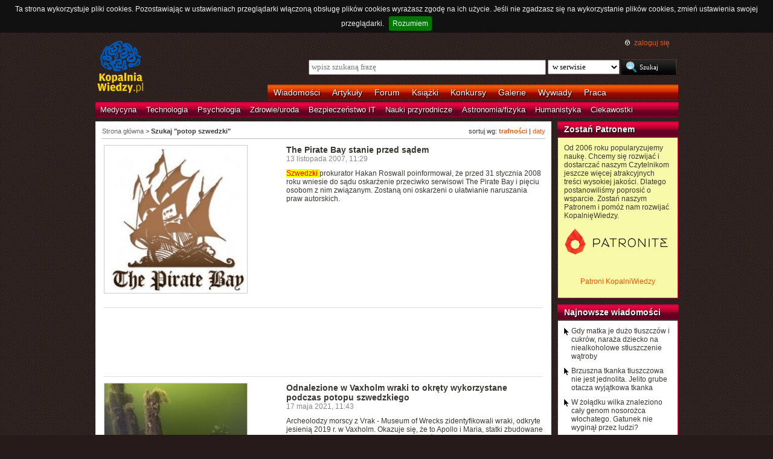

--- FILE ---
content_type: text/html; charset=UTF-8
request_url: https://kopalniawiedzy.pl/szukaj/potop%20szwedzki,0,1,0
body_size: 7768
content:
<!DOCTYPE html>
<html lang="pl">
<head>
    <meta http-equiv="Content-type" content="text/html; charset=utf-8" />
    <meta name="description" content="Najświeższe informacje naukowe i techniczne. Najnowsze osiągnięcia, najważniejsze odkrycia, wynalazki, które zmieniają świat.">
    <meta name="keywords" content="biologia, technologie, medycyna, psychologia, ciekawostki, odkrycia, wynalazki, nauka, informacje, informacje naukowe, informacje techniczne">
    <title>Szukaj "potop szwedzki" | KopalniaWiedzy.pl</title>
        <link rel="shortcut icon" type="image/ico" href="/favico.ico" />
    <link href="https://www.google.com/+kopalniawiedzy" rel="publisher" />
    <meta name="viewport" content="width=device-width, initial-scale=1, maximum-scale=1">
    <link rel="stylesheet" type="text/css" href="/media/css/styles.min.css?v=8" />
<link rel="stylesheet" type="text/css" href="/media/css/fluid.min.css" />
<script type="text/javascript" src="https://code.jquery.com/jquery-1.9.1.min.js"></script>
<script type="text/javascript" src="https://code.jquery.com/ui/1.10.3/jquery-ui.min.js"></script>
<script type="text/javascript" src="/media/js/jquery.cookie.js"></script>
<script type="text/javascript" src="/media/js/jquery.cookiebar.js"></script>
    <script>
        if (window.top.location != window.self.location) {
            top.window.location.href = window.self.location;
        }
    </script>
    <script type="text/javascript">
        $(function(){
            $('#search-where').change(function(){
                console.log($(this).val());
               if ($(this).val() == 4) {
                   $('#search-form').attr('action', 'https://forum.kopalniawiedzy.pl/index.php?app=core&module=search&do=search&fromMainBar=1');
               } else {
                   $('#search-form').attr('action', '/szukaj');
               }
            });
        });

        function recommend(id)
        {
            $.post('/ajax/recommend', {id_object: id}, function(data) {
                if(!data.success) {
                    console.log(data.message);
                } else {
                    $('.recommend').remove();
                    $('.sexy-bookmarks').prepend(data.content);
                }
            }, 'json');
        }

        $(document).ready(function(){
            $.cookieBar();
        });

    </script>
<script async src="//pagead2.googlesyndication.com/pagead/js/adsbygoogle.js"></script>
<script>
     (adsbygoogle = window.adsbygoogle || []).push({
          google_ad_client: "ca-pub-5741557688388093",
          enable_page_level_ads: true
     });
</script>
</head>
<!--[if IE 7]><body class="ie7"><![endif]-->
<!--[if IE 8]><body class="ie8"><![endif]-->
<!--[if IE 9]><body class="ie9"><![endif]-->
<!--[if gt IE 9]><!--><body><!--<![endif]-->
    <!-- Global site tag (gtag.js) - Google Analytics -->
    <script async src="https://www.googletagmanager.com/gtag/js?id=UA-727238-5"></script>
    <script>
        window.dataLayer = window.dataLayer || [];
        function gtag(){dataLayer.push(arguments);}
        gtag('js', new Date());

        gtag('config', 'UA-727238-5');
    </script>
    <script async src="https://www.googletagmanager.com/gtag/js?id=UA-27191270-1"></script>
    <script>
        window.dataLayer = window.dataLayer || [];
        function gtag(){dataLayer.push(arguments);}
        gtag('js', new Date());

        gtag('config', 'UA-27191270-1');
    </script>

    <!-- Clarity tracking code for http://kopalniawiedzy.pl/ -->
    <script>
        (function(c,l,a,r,i,t,y){
	    c[a]=c[a]||function(){(c[a].q=c[a].q||[]).push(arguments)};
	    t=l.createElement(r);t.async=1;t.src="https://www.clarity.ms/tag/"+i;
	    y=l.getElementsByTagName(r)[0];y.parentNode.insertBefore(t,y);
	})(window, document, "clarity", "script", "569xstz8pg");
    </script>

    <div class="content-wrapper ui-helper-clearfix">

                <div class="header">
            <div class="user-info">
                <a href="/" title="Przejdź do strony głównej KopalniaWiedzy.pl" class="logo">
                   <!--img src="/media/img/kopalniawiedzy-logo.png" alt="KopalniaWiedzy.pl" /-->
                   <img src="/media/img/kopalnia_wiedzyUKR.png" alt="KopalniaWiedzy.pl" /> 
		</a>

                <form action="/szukaj" method="post" class="search-form" id="search-form">
                    <p>
                        <a href="https://forum.kopalniawiedzy.pl/index.php?/login/" title="" class="icon icon-login">zaloguj się</a>
                    </p>
                    <input type="text" name="search_term" class="phrase" placeholder="wpisz szukaną frazę" />
                    <select name="where" class="search-where" id="search-where">
                        <option value="0">w serwisie</option>
                        <option value="1">w wiadomościach</option>
                        <option value="2">w artykułach</option>
                        <!--option value="3">w blogach</option-->
                        <option value="4">w treści forum</option>
                    </select>
                    <input type="submit" class="search-submit" value="Szukaj" />
                </form>
                <ul class="top-bar">
                    <li><a href="/wiadomosci">Wiadomości</a></li>
                    <li><a href="/artykuly">Artykuły</a></li>
                    <li><a href="https://forum.kopalniawiedzy.pl">Forum</a></li>
                                                            <li><a href="/ksiazki">Książki</a></li>
                    <li><a href="/konkursy">Konkursy</a></li>
                    <li><a href="/galeria">Galerie</a></li>
                    <li><a href="/wywiady">Wywiady</a></li>
                                        <li class="drop">
                        <a id="pracuj">Praca</a>
                        <ul class="nav-menu">
                            <li><a href="https://www.pracuj.pl/" rel="nofollow">Oferty pracy Pracuj.pl</a></li>
                            <li><a href="https://theprotocol.it/" rel="nofollow">Oferty pracy The Protocol</a></li>
			    <li><a href="https://jobicon.pracuj.pl/" rel="nofollow">JOBICON</a></li>
			    <li><a href="https://dlafirm.pracuj.pl/" rel="nofollow">dlafirm.pracuj.pl</a></li>
			    <li><a href="https://erecruiter.pl/" rel="nofollow">System HR</a></li>
			    <li><a href="https://blog.theprotocol.it/" rel="nofollow">Branża IT</a></li>
                            <li><a href="https://hr.theprotocol.it/" rel="nofollow">Dodaj ogłoszenie o pracę it</a></li>
                        </ul>
                    </li>
                </ul>
            </div>
            <ul class="bottom-bar">
                <li><a href="/wiadomosci/medycyna" class="medycyna" title="Medycyna">Medycyna</a></li>
                <li><a href="/wiadomosci/technologia" class="technologia" title="Technologia">Technologia</a></li>
                <li><a href="/wiadomosci/psychologia" class="psychologia" title="Psychologia">Psychologia</a></li>
                <li><a href="/wiadomosci/zdrowie-uroda" class="zdrowie-uroda" title="Zdrowie/uroda">Zdrowie/uroda</a></li>
                <li><a href="/wiadomosci/bezpieczenstwo-it" class="bezpieczenstwo-it" title="Bezpieczeństwo IT">Bezpieczeństwo IT</a></li>
                <li><a href="/wiadomosci/nauki-przyrodnicze" class="nauki-przyrodnicze" title="Nauki przyrodnicze">Nauki przyrodnicze</a></li>
                <li><a href="/wiadomosci/astronomia-fizyka" class="astronomia-fizyka" title="Astronomia/fizyka">Astronomia/fizyka</a></li>
                <li><a href="/wiadomosci/humanistyka" class="humanistyka" title="Humanistyka">Humanistyka</a></li>
                <li><a href="/wiadomosci/ciekawostki" class="ciekawostki" title="Ciekawostki">Ciekawostki</a></li>
            </ul>
        </div>

        <!-- left rail start -->
        <div class="left-rail article-rail">
            <div class="breadcrumbs">
                    <p>sortuj wg: <a href="/szukaj/potop szwedzki,0,1,0"><strong>trafności</strong></a> | <a href="/szukaj/potop szwedzki,0,1,1">daty</a></p>

<span itemscope itemtype="http://data-vocabulary.org/Breadcrumb"><a href="/" itemprop="url"><span itemprop="title">Strona główna</span></a></span> &gt;
                    <strong itemscope itemtype="http://data-vocabulary.org/Breadcrumb"><span itemprop="title">Szukaj "potop szwedzki"</span></strong>
                                </div>
            <div class="article-contents article-list ui-helper-clearfix">
                                <div class="ui-helper-clearfix">
                    <a href="/The-Pirate-Bay-TPB-Szwecja-piractwo,3696" class="article-list-img"><img src="/media/lib/17/1194953654_362913-32ec14a715ce2a170cccf31836368e35.jpeg" border="0" width="236" alt="© The Pirate Bay"></a>                    <div class="article-list-content article-list-fixed">
                        <h3><a href="/The-Pirate-Bay-TPB-Szwecja-piractwo,3696" class="title">The Pirate Bay stanie przed sądem</a></h3>
                        <span class="time">13 listopada 2007, 11:29</span>
                        <p> <span class="highlight"> Szwedzki </span> prokurator Hakan Roswall poinformował, że przed 31 stycznia 2008 roku wniesie do sądu oskarżenie przeciwko serwisowi The Pirate Bay i pięciu osobom z nim związanym. Zostaną oni oskarżeni o ułatwianie naruszania praw autorskich. </p>
                    </div>
                </div>
                <hr />
                                <div class="ui-helper-clearfix">
                    <script async src="//pagead2.googlesyndication.com/pagead/js/adsbygoogle.js"></script>
<!-- Leaderboard / above text / other -->
<ins class="adsbygoogle"
     style="display:inline-block;width:728px;height:90px"
     data-ad-client="ca-pub-5741557688388093"
     data-ad-slot="3257251035"></ins>
<script>
    (adsbygoogle = window.adsbygoogle || []).push({});
</script>                </div>
                <hr />
                                <div class="ui-helper-clearfix">
                    <a href="/Vaxholm-wraki-potop-szwedzki-Maria-Apollo-Vrak-Museum-of-Wrecks-Jim-Hansson-Patrik-Hoglund,33735" class="article-list-img"><img src="/media/lib/455/n-wrak-c34d342faf8d2e61e83fddbe6fe1757c.jpg" border="0" width="236" alt=""></a>                    <div class="article-list-content article-list-fixed">
                        <h3><a href="/Vaxholm-wraki-potop-szwedzki-Maria-Apollo-Vrak-Museum-of-Wrecks-Jim-Hansson-Patrik-Hoglund,33735" class="title">Odnalezione w Vaxholm wraki to okręty wykorzystane podczas potopu szwedzkiego</a></h3>
                        <span class="time">17 maja 2021, 11:43</span>
                        <p>Archeolodzy morscy z Vrak - Museum of Wrecks zidentyfikowali wraki, odkryte jesienią 2019 r. w Vaxholm. Okazuje się, że to Apollo i Maria, statki zbudowane w 1648 r. Były one wykorzystywane przez króla Karola X Gustawa do transportu wojsk podczas potopu szwedzkiego. Zatopiono je w Vaxholm w 1677 r.</p>
                    </div>
                </div>
                <hr />
                                <div class="ui-helper-clearfix">
                    <a href="/pszczola-miodna-murarka-dzika-pszczola-miejskie-ule,33959" class="article-list-img"><img src="/media/lib/461/n-murarka-da283d4b71ccf2d7e155f36f6add7e80.jpg" border="0" width="236" alt=""></a>                    <div class="article-list-content article-list-fixed">
                        <h3><a href="/pszczola-miodna-murarka-dzika-pszczola-miejskie-ule,33959" class="title">Miejskie ule zagrożeniem dla dzikich pszczół. Naukowcy apelują, by ich nie ustawiać</a></h3>
                        <span class="time">7 lipca 2021, 10:31</span>
                        <p>W ostatnim czasie bardzo modne stało się ustawianie uli w miastach. Jednak to nie jest dobry pomysł, Doktor Jacek Wendzonka z Wydziału Biologii Uniwersytetu Adama Mickiewicza ostrzega, że inwazja pszczoły miodnej w miastach zagraża dzikim pszczołom. A to one zapylają większość roślin</p>
                    </div>
                </div>
                <hr />
                                <div class="ui-helper-clearfix">
                    <a href="/Weles-poszukiwacze-skarb-potop-szwedzki,32928" class="article-list-img"><img src="/media/lib/430/n-weles-b96a0b74596e1d60b7c59b0f9c3b44a4.jpg" border="0" width="236" alt=""></a>                    <div class="article-list-content article-list-fixed">
                        <h3><a href="/Weles-poszukiwacze-skarb-potop-szwedzki,32928" class="title">Srebrny skarb spod Torunia. Poszukiwacze-amatorzy znaleźli monety z okresu potopu szwedzkiego</a></h3>
                        <span class="time">16 listopada 2020, 09:48</span>
                        <p>W Nadleśnictwie Cierpiszewo znaleziono kilkadziesiąt srebrnych monet. Odkrycia skarbu z okresu potopu szwedzkiego dokonali poszukiwacze z grupy historyczno-eksploracyjnej Weles. Znaleziono go na głębokości zaledwie 10 centymetrów pod ziemią.</p>
                    </div>
                </div>
                <hr />
                                <div class="ui-helper-clearfix">
                    <a href="/Julian-Assange-ekstradycja-gwalt-Szwecja-Wielka-Brytania,12578" class="article-list-img"><img src="/media/lib/68/assange-2d6ce800d5745b2fdbd641d424b82b78.jpg" border="0" width="236" alt=""></a>                    <div class="article-list-content article-list-fixed">
                        <h3><a href="/Julian-Assange-ekstradycja-gwalt-Szwecja-Wielka-Brytania,12578" class="title">Sąd zgodził się na ekstradycję Juliana Assange</a></h3>
                        <span class="time">24 lutego 2011, 12:15</span>
                        <p>Brytyjski sąd orzekł, że Julian Assange może zostać poddany ekstradycji do Szwecji. Zdaniem sędziego Howarda Riddle, zarzuty o gwałt i molestowanie seksualne są wystarczające do wydania zgody na ekstradycję, a <span class="highlight"> szwedzki </span> wniosek został prawidłowo wystawiony. </p>
                    </div>
                </div>
                <hr />
                                <div class="ui-helper-clearfix">
                    <a href="/Julian-Assange-sad-areszt,21438" class="article-list-img"><img src="/media/lib/88/n-assange-4c3af0508210eccd5b8f53ac67a64ff3.jpg" border="0" width="236" alt=""></a>                    <div class="article-list-content article-list-fixed">
                        <h3><a href="/Julian-Assange-sad-areszt,21438" class="title">Sąd podtrzymał nakaz aresztowania Assange'a</a></h3>
                        <span class="time">21 listopada 2014, 14:03</span>
                        <p>Szwedzki Sąd Apelacyjny podtrzymał decyzję sądu niższej instancji dotyczącą wydania nakazu aresztowania Juliana Assange'a. Są podstawy, by podejrzewać, że Julian Assange dopuścił się gwałtu i innych przestępstw. Istnieje duże ryzyko, że będzie unikał poddania się procesowi sądowemu i karze - napisał sąd apelacyjny w uzasadnieniu. Do Sądu Apelacyjnego wystąpili prawnicy Assange'a, którzy chcieli cofnięcia nakazu aresztowania.</p>
                    </div>
                </div>
                <hr />
                                <div class="ui-helper-clearfix">
                    <a href="/Szwecja-Sad-Najwyzszy-nakaz-aresztowania-Julian-Assange,22417" class="article-list-img"><img src="/media/lib/88/n-assange-4c3af0508210eccd5b8f53ac67a64ff3.jpg" border="0" width="236" alt=""></a>                    <div class="article-list-content article-list-fixed">
                        <h3><a href="/Szwecja-Sad-Najwyzszy-nakaz-aresztowania-Julian-Assange,22417" class="title">Sąd Najwyższy nieprzychylny Assange'owi</a></h3>
                        <span class="time">12 maja 2015, 10:45</span>
                        <p>Szwedzki Sąd Najwyższy podtrzymał wyrok sądu apelacyjnego i nie zgodził się na unieważnienie nakazu aresztowania Juliana Assange'a. Sąd uznał, że nie ma powodów, by odwoływać nakaz. Jeden z pięciu sędziów wyraził zdanie odrębne.</p>
                    </div>
                </div>
                <hr />
                                <div class="ui-helper-clearfix">
                    <a href="/myszy-jezioro-Chiny-jezioro-Dongting-Hu-Jangcy-woda-wyspy-powodz,2947" class="article-list-img"><img src="/media/lib/11/1184057879_863818-3d1da9ae3db2d29156287a19c82dd4ae.jpeg" border="0" width="236" alt=""></a>                    <div class="article-list-content article-list-fixed">
                        <h3><a href="/myszy-jezioro-Chiny-jezioro-Dongting-Hu-Jangcy-woda-wyspy-powodz,2947" class="title">Mysi potop</a></h3>
                        <span class="time">10 lipca 2007, 08:45</span>
                        <p> Ludzi zamieszkujących okolice płytkiego jeziora Dongting Hu (Tungting-hu) we wschodnich Chinach zalała (i to dosłownie) fala 2 miliardów myszy. Inwazja gryzoni rozpoczęła się 23 czerwca, kiedy rzeka Jangcy wystąpiła z brzegów. Wskutek tego podniósł się poziom wody w jeziorze, a nory myszy z tamtejszych wysp zostały zatopione. </p>
                    </div>
                </div>
                <hr />
                                <div class="ui-helper-clearfix">
                    <a href="/The-Glue-Society-Sydney-Biblia-Google-Earth-Adam-Ewa-Eden-ukrzyzowanie-potop-Eric-Romano-Miami-Art-Fair-James-Dive,4115" class="article-list-img"><img src="/media/lib/21/1201080915_082801-85c5d98eaec1202552b608e5693a08bf.jpeg" border="0" width="236" alt="Mojżesz prowadzi Izraelitów przez Morze Czerwone© The Glue Society"></a>                    <div class="article-list-content article-list-fixed">
                        <h3><a href="/The-Glue-Society-Sydney-Biblia-Google-Earth-Adam-Ewa-Eden-ukrzyzowanie-potop-Eric-Romano-Miami-Art-Fair-James-Dive,4115" class="title">Biblia w Google Earth</a></h3>
                        <span class="time">23 stycznia 2008, 09:26</span>
                        <p> The Glue Society, grupa artystyczna z Sydney, podjęła się realizacji nietypowego zadania: przedstawienia 4 scen z Biblii (potopu, przejścia Izraelitów przez Morze Czerwone, ukrzyżowania oraz Adama i Ewy w Edenie), widzianych okiem Google Earth. Wykonanie projektu zlecił Eric Romano. Gotowe prace trafiły do jego Miami Art Fair. </p>
                    </div>
                </div>
                <hr />
                                <div class="ui-helper-clearfix">
                    <a href="/ksiazka-Potop-Biblioteka-Publiczna-im-Marii-Konopnickiej-w-Suwalkach-zwrot-Maria-Kolodziejska,34688" class="article-list-img"><img src="/media/lib/487/n-potop-3f53d8d51dc97aafe730a1b4d5a5432e.jpg" border="0" width="236" alt=""></a>                    <div class="article-list-content article-list-fixed">
                        <h3><a href="/ksiazka-Potop-Biblioteka-Publiczna-im-Marii-Konopnickiej-w-Suwalkach-zwrot-Maria-Kolodziejska,34688" class="title">Suwałki: po 65 latach książka wróciła do biblioteki</a></h3>
                        <span class="time">21 stycznia 2022, 10:46</span>
                        <p>Książka wypożyczona ponad 65 lat temu wróciła do biblioteki. Niedawno podczas porządków w domu nadającym się do rozbiórki pewien suwalczanin znalazł III tom „Potopu” Henryka Sienkiewicza. Wypożyczono go z Powiatowej Biblioteki Publicznej w Suwałkach, którą zlikwidowano w związku z przekształceniami pod koniec 1956 r. To zaś oznacza, że pozycję wypożyczono co najmniej 65 lat temu.</p>
                    </div>
                </div>
                <hr />
                <div class="paginator">
    <p>
        <a href="/szukaj/potop szwedzki,0,0,0" class="hidden previous" rel="prev">&laquo; poprzednia strona</a>
        <a href="/szukaj/potop szwedzki,0,2,0" class="next" rel="next">następna strona &raquo;</a>
                                <span class="current">1</span>
                                <a href="/szukaj/potop szwedzki,0,2,0" class="num">2</a>
                                <a href="/szukaj/potop szwedzki,0,3,0" class="num">3</a>
                                <a href="/szukaj/potop szwedzki,0,4,0" class="num">4</a>
                                <a href="/szukaj/potop szwedzki,0,5,0" class="num">5</a>
                                <a href="/szukaj/potop szwedzki,0,6,0" class="num">6</a>
                                <a href="/szukaj/potop szwedzki,0,7,0" class="num">7</a>
                        &hellip;    </p>
</div>
            </div>
        </div>
        <!-- left rail end -->

        <!-- right rail start -->
        <div class="right-rail">
            <div class="goog-left-widesky">
                <script async src="//pagead2.googlesyndication.com/pagead/js/adsbygoogle.js"></script>
<!-- Skyscraper / right outside / other -->
<ins class="adsbygoogle"
     style="display:inline-block;width:120px;height:600px"
     data-ad-client="ca-pub-5741557688388093"
     data-ad-slot="4542434192"></ins>
<script>
    (adsbygoogle = window.adsbygoogle || []).push({});
</script>	    </div>
            <div class="latest-news inner-box inner-box-extended" style="background-color: #f9f9aa">
    <h4><a href="/patroni">Zostań Patronem</a></h4>
    <div class="inner-box-content ui-helper-clearfix">
        Od 2006 roku popularyzujemy naukę. Chcemy się rozwijać i dostarczać naszym Czytelnikom jeszcze więcej atrakcyjnych treści wysokiej jakości. Dlatego postanowiliśmy poprosić o wsparcie. Zostań naszym Patronem i pomóż nam rozwijać KopalnięWiedzy.<br><br>
        <a href="https://patronite.pl/KopalniaWiedzy" target="_blank"><img src="/media/img/patronite_bk_sm.png" alt="Patronite"></a><br>
        <p style="text-align:center"><a href="https://kopalniawiedzy.pl/patroni">Patroni KopalniWiedzy</a></p>
    </div>
</div>
                        <div class="latest-news inner-box inner-box-extended">
                <h4><a href="/wiadomosci">Najnowsze wiadomości</a></h4>
                <div class="inner-box-content ui-helper-clearfix">
                    <a href="/dieta-matka-tluszcze-cukry-niealkoholowe-stluszczenie-watroby,38360" class="with-arrow">
                                                    Gdy matka je dużo tłuszczów i cukrów, naraża dziecko na niealkoholowe stłuszczenie wątroby                                            </a>
                    <a href="/tkanka-tluszczowa-tluszcz-brzuszny-jelito-grube,38359" class="with-arrow">
                                                    Brzuszna tkanka tłuszczowa nie jest jednolita. Jelito grube otacza wyjątkowa tkanka                                            </a>
                    <a href="/wilk-nosorozec-wlochaty-epoka-lodowa-genom,38358" class="with-arrow">
                                                    W żołądku wilka znaleziono cały genom nosorożca włochatego. Gatunek nie wyginął przez ludzi?                                            </a>
                    <a href="/Rzym-wykopaliska-swiatynia-Herkules-grobowiec-basen,38357" class="with-arrow">
                                                    Grobowce, baseny i świątynia Herkulesa – najnowsze odkrycia z Rzymu                                            </a>
                                    </div>
            </div>
                                    <div class="right-col-sky">
                <script async src="//pagead2.googlesyndication.com/pagead/js/adsbygoogle.js"></script>
<!-- Wide Skyscraper / right column / other -->
<ins class="adsbygoogle"
     style="display:inline-block;width:160px;height:600px"
     data-ad-client="ca-pub-5741557688388093"
     data-ad-slot="6262554396"></ins>
<script>
    (adsbygoogle = window.adsbygoogle || []).push({});
</script>            </div>
        </div>

    </div>

        <div class="page-footer">
        <div class="content-wrapper">
            <p class="links">
		<a href="/wiadomosci.rss" class="icon-rss">RSS</a>
                <a href="/polityka-prywatnosci">Polityka prywatności</a> |
                <script type="text/javascript">
                    //<![CDATA[
                    <!--
                    var x="function f(x){var i,o=\"\",ol=x.length,l=ol;while(x.charCodeAt(l/13)!" +
                    "=48){try{x+=x;l+=l;}catch(e){}}for(i=l-1;i>=0;i--){o+=x.charAt(i);}return o" +
                    ".substr(0,ol);}f(\")77,\\\"OCIXRQ710\\\\BP730\\\\100\\\\010\\\\430\\\\t\\\\" +
                    "n\\\\(_}100\\\\y500\\\\j0?%&9kk330\\\\)3oFG_\\\\\\\\^BRXAAJYHNcUt|owx~)~{ab" +
                    "hj'_<030\\\\130\\\\010\\\\020\\\\V520\\\\NRF200\\\\600\\\\r\\\\220\\\\r\\\\" +
                    "020\\\\720\\\\p(4=;!1?*\\\"(f};o nruter};))++y(^)i(tAedoCrahc.x(edoCrahCmor" +
                    "f.gnirtS=+o;721=%y;++y)77<i(fi{)++i;l<i;0=i(rof;htgnel.x=l,\\\"\\\"=o,i rav" +
                    "{)y,x(f noitcnuf\")"                                                         ;
                    while(x=eval(x));
                    //-->
                    //]]>
                </script>
                <a href="https://www.langolian.pl" title="Kursy SQL VBA Oracle Excel">Szkolenia</a>
                <!--a href="#">Mapa serwisu</a-->
            </p>
            &#169; Copyright 2006-2026 <span>KopalniaWiedzy.pl</span>
        </div>
    </div>

    <!--script src="/media/js/ads.js"></script><script type="text/javascript">$(document).ready(checkAds());function checkAds(){if(document.getElementById('adsense')!=undefined){document.write("<script>ga('send', 'event', 'Adblock', 'Unblocked', {'nonInteraction': 1});ga('jacekTracker.send', 'event', 'Adblock', 'Unblocked', {'nonInteraction': 1});</sc" + "ript>");}else{document.write("<script>ga('send', 'event', 'Adblock', 'Blocked', {'nonInteraction': 1});ga('jacekTracker.send', 'event', 'Adblock', 'Blocked', {'nonInteraction': 1});</sc" + "ript>");}} </script-->
</body>
</html>



--- FILE ---
content_type: text/html; charset=utf-8
request_url: https://www.google.com/recaptcha/api2/aframe
body_size: 259
content:
<!DOCTYPE HTML><html><head><meta http-equiv="content-type" content="text/html; charset=UTF-8"></head><body><script nonce="s6Q_aRJg6ARMGslX7I7xXA">/** Anti-fraud and anti-abuse applications only. See google.com/recaptcha */ try{var clients={'sodar':'https://pagead2.googlesyndication.com/pagead/sodar?'};window.addEventListener("message",function(a){try{if(a.source===window.parent){var b=JSON.parse(a.data);var c=clients[b['id']];if(c){var d=document.createElement('img');d.src=c+b['params']+'&rc='+(localStorage.getItem("rc::a")?sessionStorage.getItem("rc::b"):"");window.document.body.appendChild(d);sessionStorage.setItem("rc::e",parseInt(sessionStorage.getItem("rc::e")||0)+1);localStorage.setItem("rc::h",'1768601634991');}}}catch(b){}});window.parent.postMessage("_grecaptcha_ready", "*");}catch(b){}</script></body></html>